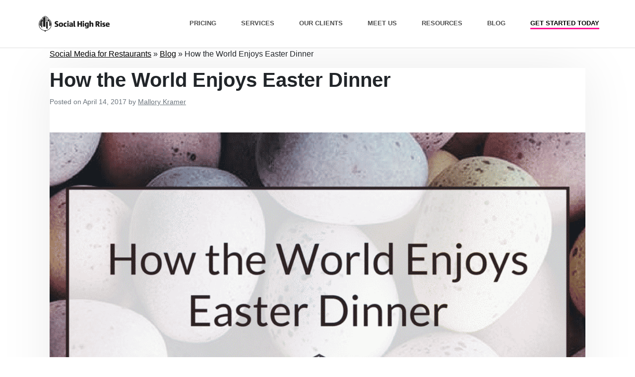

--- FILE ---
content_type: text/html; charset=UTF-8
request_url: https://socialhighrise.com/how-the-world-enjoys-easter-dinner/
body_size: 17134
content:
<!doctype html><html lang="en-US"><head><meta charset="UTF-8"><meta name="viewport" content="width=device-width, initial-scale=1"><link rel="preload" href="https://socialhighrise.com/wp-content/uploads/2020/03/1280x480RestaurantTakeOut.jpg" as="image"><link rel="stylesheet" media="print" onload="this.onload=null;this.media='all';" id="ao_optimized_gfonts" href="https://fonts.googleapis.com/css?family=Open+Sans:400,700%7CLibre+Baskerville:italic%7COpen+Sans:300italic,400italic,600italic,700italic,800italic,400,300,600,700,800&#038;subset=latin%2Ccyrillic-ext%2Cgreek-ext%2Cgreek%2Cvietnamese%2Clatin-ext%2Ccyrillic&amp;display=swap"><link rel="profile" href="http://gmpg.org/xfn/11">  <script defer src="[data-uri]"></script> <meta name='robots' content='index, follow, max-image-preview:large, max-snippet:-1, max-video-preview:-1' />  <script data-cfasync="false" data-pagespeed-no-defer>var gtm4wp_datalayer_name="dataLayer";var dataLayer=dataLayer||[];</script> <link media="all" href="https://socialhighrise.com/wp-content/cache/autoptimize/css/autoptimize_def8dd2cd2a8ea80be22568ddb751baa.css" rel="stylesheet"><title>How the World Enjoys Easter Dinner - Social Media for Restaurants</title><link rel="canonical" href="https://socialhighrise.com/how-the-world-enjoys-easter-dinner/" /><meta property="og:locale" content="en_US" /><meta property="og:type" content="article" /><meta property="og:title" content="How the World Enjoys Easter Dinner" /><meta property="og:description" content="It’s hard to imagine Easter Sunday without honey-glazed ham &amp; chocolate bunnies, but all around the world history &amp; culture have come together to create some truly unique &amp; delectable Easter-time treats! Below are a wide variety of Easter meals, varying from sweet, salty, and all that lies between. 1. Eastertide Tart &#8211; Italy Photo [&hellip;]" /><meta property="og:url" content="https://socialhighrise.com/how-the-world-enjoys-easter-dinner/" /><meta property="og:site_name" content="Social High Rise" /><meta property="article:publisher" content="https://www.facebook.com/SocialHighRise" /><meta property="article:published_time" content="2017-04-14T16:30:09+00:00" /><meta property="og:image" content="https://socialhighrise.com/wp-content/uploads/2017/04/How-the-World-Enjoys-Easter-Dinner-2.png" /><meta property="og:image:width" content="800" /><meta property="og:image:height" content="800" /><meta property="og:image:type" content="image/png" /><meta name="author" content="Mallory Kramer" /><meta name="twitter:card" content="summary_large_image" /><meta name="twitter:creator" content="@socialhighrise" /><meta name="twitter:site" content="@socialhighrise" /><meta name="twitter:label1" content="Written by" /><meta name="twitter:data1" content="Mallory Kramer" /><meta name="twitter:label2" content="Est. reading time" /><meta name="twitter:data2" content="2 minutes" /> <script type="application/ld+json" class="yoast-schema-graph">{"@context":"https://schema.org","@graph":[{"@type":"Article","@id":"https://socialhighrise.com/how-the-world-enjoys-easter-dinner/#article","isPartOf":{"@id":"https://socialhighrise.com/how-the-world-enjoys-easter-dinner/"},"author":{"name":"Mallory Kramer","@id":"https://socialhighrise.com/#/schema/person/ec53d13ae588aa628f7d2bde34257155"},"headline":"How the World Enjoys Easter Dinner","datePublished":"2017-04-14T16:30:09+00:00","mainEntityOfPage":{"@id":"https://socialhighrise.com/how-the-world-enjoys-easter-dinner/"},"wordCount":489,"commentCount":0,"publisher":{"@id":"https://socialhighrise.com/#organization"},"image":{"@id":"https://socialhighrise.com/how-the-world-enjoys-easter-dinner/#primaryimage"},"thumbnailUrl":"https://socialhighrise.com/wp-content/uploads/2017/04/How-the-World-Enjoys-Easter-Dinner-2.png","keywords":["international food"],"articleSection":["Social High Rise"],"inLanguage":"en-US","potentialAction":[{"@type":"CommentAction","name":"Comment","target":["https://socialhighrise.com/how-the-world-enjoys-easter-dinner/#respond"]}]},{"@type":"WebPage","@id":"https://socialhighrise.com/how-the-world-enjoys-easter-dinner/","url":"https://socialhighrise.com/how-the-world-enjoys-easter-dinner/","name":"How the World Enjoys Easter Dinner - Social Media for Restaurants","isPartOf":{"@id":"https://socialhighrise.com/#website"},"primaryImageOfPage":{"@id":"https://socialhighrise.com/how-the-world-enjoys-easter-dinner/#primaryimage"},"image":{"@id":"https://socialhighrise.com/how-the-world-enjoys-easter-dinner/#primaryimage"},"thumbnailUrl":"https://socialhighrise.com/wp-content/uploads/2017/04/How-the-World-Enjoys-Easter-Dinner-2.png","datePublished":"2017-04-14T16:30:09+00:00","breadcrumb":{"@id":"https://socialhighrise.com/how-the-world-enjoys-easter-dinner/#breadcrumb"},"inLanguage":"en-US","potentialAction":[{"@type":"ReadAction","target":["https://socialhighrise.com/how-the-world-enjoys-easter-dinner/"]}]},{"@type":"ImageObject","inLanguage":"en-US","@id":"https://socialhighrise.com/how-the-world-enjoys-easter-dinner/#primaryimage","url":"https://socialhighrise.com/wp-content/uploads/2017/04/How-the-World-Enjoys-Easter-Dinner-2.png","contentUrl":"https://socialhighrise.com/wp-content/uploads/2017/04/How-the-World-Enjoys-Easter-Dinner-2.png","width":800,"height":800,"caption":"Social Media for Restaurants - Social High Rise"},{"@type":"BreadcrumbList","@id":"https://socialhighrise.com/how-the-world-enjoys-easter-dinner/#breadcrumb","itemListElement":[{"@type":"ListItem","position":1,"name":"Social Media for Restaurants","item":"https://socialhighrise.com/"},{"@type":"ListItem","position":2,"name":"Blog","item":"https://socialhighrise.com/blog/"},{"@type":"ListItem","position":3,"name":"How the World Enjoys Easter Dinner"}]},{"@type":"WebSite","@id":"https://socialhighrise.com/#website","url":"https://socialhighrise.com/","name":"Social High Rise","description":"Social Media Management for Restaurants","publisher":{"@id":"https://socialhighrise.com/#organization"},"potentialAction":[{"@type":"SearchAction","target":{"@type":"EntryPoint","urlTemplate":"https://socialhighrise.com/?s={search_term_string}"},"query-input":{"@type":"PropertyValueSpecification","valueRequired":true,"valueName":"search_term_string"}}],"inLanguage":"en-US"},{"@type":"Organization","@id":"https://socialhighrise.com/#organization","name":"Social High Rise","url":"https://socialhighrise.com/","logo":{"@type":"ImageObject","inLanguage":"en-US","@id":"https://socialhighrise.com/#/schema/logo/image/","url":"https://socialhighrise.com/wp-content/uploads/2019/08/JPEG-Image-200-×-200-pixels.jpg","contentUrl":"https://socialhighrise.com/wp-content/uploads/2019/08/JPEG-Image-200-×-200-pixels.jpg","width":200,"height":200,"caption":"Social High Rise"},"image":{"@id":"https://socialhighrise.com/#/schema/logo/image/"},"sameAs":["https://www.facebook.com/SocialHighRise","https://x.com/socialhighrise","https://www.instagram.com/socialhighrise"]},{"@type":"Person","@id":"https://socialhighrise.com/#/schema/person/ec53d13ae588aa628f7d2bde34257155","name":"Mallory Kramer","image":{"@type":"ImageObject","inLanguage":"en-US","@id":"https://socialhighrise.com/#/schema/person/image/","url":"https://secure.gravatar.com/avatar/8adda91d21aace135aee6a8401548592?s=96&d=mm&r=g","contentUrl":"https://secure.gravatar.com/avatar/8adda91d21aace135aee6a8401548592?s=96&d=mm&r=g","caption":"Mallory Kramer"},"url":"https://socialhighrise.com/author/mallory/"}]}</script> <link href='https://fonts.gstatic.com' crossorigin='anonymous' rel='preconnect' /><link rel="alternate" type="application/rss+xml" title="Social High Rise &raquo; Feed" href="https://socialhighrise.com/feed/" /><link rel="alternate" type="application/rss+xml" title="Social High Rise &raquo; Comments Feed" href="https://socialhighrise.com/comments/feed/" /><link rel="alternate" type="application/rss+xml" title="Social High Rise &raquo; How the World Enjoys Easter Dinner Comments Feed" href="https://socialhighrise.com/how-the-world-enjoys-easter-dinner/feed/" /> <script defer src="[data-uri]"></script>  <script type="text/javascript" src="https://socialhighrise.com/wp-includes/js/jquery/jquery.min.js" id="jquery-core-js"></script> <script type="text/javascript" defer='defer' src="https://socialhighrise.com/wp-includes/js/jquery/jquery-migrate.min.js" id="jquery-migrate-js"></script> <script defer id="whp6512front.js2357-js-extra" src="[data-uri]"></script> <script defer type="text/javascript" src="https://socialhighrise.com/wp-content/cache/autoptimize/js/autoptimize_single_159c75c6824bd6d10ef4ab2fc08d1822.js" id="whp6512front.js2357-js"></script> <link rel="https://api.w.org/" href="https://socialhighrise.com/wp-json/" /><link rel="alternate" title="JSON" type="application/json" href="https://socialhighrise.com/wp-json/wp/v2/posts/1320" /><link rel="EditURI" type="application/rsd+xml" title="RSD" href="https://socialhighrise.com/xmlrpc.php?rsd" /><link rel='shortlink' href='https://socialhighrise.com/?p=1320' /><link rel="alternate" title="oEmbed (JSON)" type="application/json+oembed" href="https://socialhighrise.com/wp-json/oembed/1.0/embed?url=https%3A%2F%2Fsocialhighrise.com%2Fhow-the-world-enjoys-easter-dinner%2F" /><link rel="alternate" title="oEmbed (XML)" type="text/xml+oembed" href="https://socialhighrise.com/wp-json/oembed/1.0/embed?url=https%3A%2F%2Fsocialhighrise.com%2Fhow-the-world-enjoys-easter-dinner%2F&#038;format=xml" /> <script src="https://zh439.infusionsoft.com/app/webTracking/getTrackingCode"></script><!--Google Tag Manager for WordPress by gtm4wp.com--><!--GTM Container placement set to off--><script data-cfasync="false"data-pagespeed-no-defer>var dataLayer_content={"visitorLoginState":"logged-out","visitorType":"visitor-logged-out","visitorEmail":"","visitorEmailHash":"","pagePostType":"post","pagePostType2":"single-post","pageCategory":["social-high-rise"],"pageAttributes":["international-food"]};dataLayer.push(dataLayer_content);</script> <script data-cfasync="false" data-pagespeed-no-defer>console.warn&&console.warn("[GTM4WP] Google Tag Manager container code placement set to OFF !!!");console.warn&&console.warn("[GTM4WP] Data layer codes are active but GTM container must be loaded using custom coding !!!");</script> <link rel="apple-touch-icon" sizes="180x180" href="https://socialhighrise.com/wp-content/themes/wp-bootstrap-4-custom-child/apple-touch-icon.png"><link rel="icon" type="image/png" sizes="32x32" href="https://socialhighrise.com/wp-content/themes/wp-bootstrap-4-custom-child/favicon-32x32.png"><link rel="icon" type="image/png" sizes="16x16" href="https://socialhighrise.com/wp-content/themes/wp-bootstrap-4-custom-child/favicon-16x16.png"><link rel="manifest" href="https://socialhighrise.com/wp-content/themes/wp-bootstrap-4-custom-child/site.webmanifest"><link rel="pingback" href="https://socialhighrise.com/xmlrpc.php"><style type="text/css">.wb-bp-front-page .wp-bs-4-jumbotron{background-image:url(https://socialhighrise.com/wp-content/uploads/2020/03/cropped-1280x480RestaurantTakeOut.jpg)}.wp-bp-jumbo-overlay{background:rgba(33,37,41,.7)}</style><link rel="icon" href="https://socialhighrise.com/wp-content/uploads/2024/12/cropped-10-year-graphic-for-round-crop_wht_background-32x32.png" sizes="32x32" /><link rel="icon" href="https://socialhighrise.com/wp-content/uploads/2024/12/cropped-10-year-graphic-for-round-crop_wht_background-192x192.png" sizes="192x192" /><link rel="apple-touch-icon" href="https://socialhighrise.com/wp-content/uploads/2024/12/cropped-10-year-graphic-for-round-crop_wht_background-180x180.png" /><meta name="msapplication-TileImage" content="https://socialhighrise.com/wp-content/uploads/2024/12/cropped-10-year-graphic-for-round-crop_wht_background-270x270.png" /><link rel="apple-touch-icon-precomposed" sizes="57x57" href="https://socialhighrise.com/apple-touch-icon-57x57.png" /><link rel="apple-touch-icon-precomposed" sizes="114x114" href="https://socialhighrise.com/apple-touch-icon-114x114.png" /><link rel="apple-touch-icon-precomposed" sizes="72x72" href="https://socialhighrise.com/apple-touch-icon-72x72.png" /><link rel="apple-touch-icon-precomposed" sizes="144x144" href="https://socialhighrise.com/apple-touch-icon-144x144.png" /><link rel="apple-touch-icon-precomposed" sizes="60x60" href="https://socialhighrise.com/apple-touch-icon-60x60.png" /><link rel="apple-touch-icon-precomposed" sizes="120x120" href="https://socialhighrise.com/apple-touch-icon-120x120.png" /><link rel="apple-touch-icon-precomposed" sizes="76x76" href="https://socialhighrise.com/apple-touch-icon-76x76.png" /><link rel="apple-touch-icon-precomposed" sizes="152x152" href="https://socialhighrise.com/apple-touch-icon-152x152.png" /><link rel="icon" type="image/png" href="https://socialhighrise.com/favicon-196x196.png" sizes="196x196" /><link rel="icon" type="image/png" href="https://socialhighrise.com/favicon-96x96.png" sizes="96x96" /><link rel="icon" type="image/png" href="https://socialhighrise.com/favicon-32x32.png" sizes="32x32" /><link rel="icon" type="image/png" href="https://socialhighrise.com/favicon-16x16.png" sizes="16x16" /><link rel="icon" type="image/png" href="https://socialhighrise.com/favicon-128.png" sizes="128x128" /><meta name="application-name" content="&nbsp;"/><meta name="msapplication-TileColor" content="#000000" /><meta name="msapplication-TileImage" content="https://socialhighrise.com/mstile-144x144.png" /><meta name="msapplication-square70x70logo" content="https://socialhighrise.com/mstile-70x70.png" /><meta name="msapplication-square150x150logo" content="https://socialhighrise.com/mstile-150x150.png" /><meta name="msapplication-wide310x150logo" content="https://socialhighrise.com/mstile-310x150.png" /><meta name="msapplication-square310x310logo" content="https://socialhighrise.com/mstile-310x310.png" />  <script defer src="[data-uri]"></script> <noscript><img height="1" width="1" style="display:none"
 src="https://www.facebook.com/tr?id=529165000539170&ev=PageView&noscript=1"
/></noscript>  <script defer src="[data-uri]"></script> </head><body class="post-template-default single single-post postid-1320 single-format-standard custom-background wp-custom-logo inf_infusionsoft"><div id="page" class="site"> <a class="skip-link screen-reader-text" href="#content">Skip to content</a><div class="announcement" style="display:none !important;"><p><a href="https://socialhighrise.com/tag/covid-19/" class="mobile-hide">COVID-19 Resources</a><span class="mobile-hide"> | </span><a href="/pricing/">FREE MONTH OF SERVICE For Restaurants Affected by COVID-19 →</a></p></div><header id="masthead" class="site-header sticky-top"><nav id="site-navigation" class="main-navigation navbar navbar-expand-lg"><div class="container"> <a href="https://socialhighrise.com" class="custom-logo-link" rel="home"> <img src="https://socialhighrise.com/wp-content/uploads/2019/08/logo-dark.png" 
 class="custom-logo" 
 alt="Social High Rise Logo" 
 srcset="https://socialhighrise.com/wp-content/uploads/2019/08/logo-dark.png 464w, 
 https://socialhighrise.com/wp-content/uploads/2019/08/logo-dark-300x67.png 300w" 
 sizes="(max-width: 464px) 100vw, 464px" 
 width="464" height="104"> </a><div class="site-branding-text"><h2 class="site-title h3 mb-0"><a href="https://socialhighrise.com/" rel="home" class="navbar-brand mb-0">Social High Rise</a></h2><p class="site-description">Social Media Management for Restaurants</p></div> <button class="navbar-toggler" type="button" data-toggle="collapse" data-target="#primary-menu-wrap" aria-controls="primary-menu-wrap" aria-expanded="false" aria-label="Toggle navigation"> <span class="navbar-toggler-icon"></span> </button><div id="primary-menu-wrap" class="collapse navbar-collapse"><ul id="primary-menu" class="navbar-nav ml-auto"><li class='nav-item    menu-item menu-item-type-post_type menu-item-object-page'><a href="https://socialhighrise.com/solutions/" class="nav-link">Pricing</a></li><li class='nav-item    menu-item menu-item-type-post_type menu-item-object-page'><a href="https://socialhighrise.com/features/" class="nav-link">Services</a></li><li class='nav-item    menu-item menu-item-type-post_type menu-item-object-page'><a href="https://socialhighrise.com/clients/" class="nav-link">Our Clients</a></li><li class='nav-item    menu-item menu-item-type-post_type menu-item-object-page'><a href="https://socialhighrise.com/meet-our-team/" class="nav-link">Meet Us</a></li><li class='nav-item    menu-item menu-item-type-post_type menu-item-object-page'><a href="https://socialhighrise.com/resources/" class="nav-link">Resources</a></li><li class='nav-item    menu-item menu-item-type-post_type menu-item-object-page current_page_parent'><a href="https://socialhighrise.com/blog/" class="nav-link">Blog</a></li><li class='nav-item   gtm-cta-click menu-item menu-item-type-custom menu-item-object-custom'><a href="/get-started/step-1/" class="nav-link">Get Started Today</a></li></ul></div></div></nav></header><div id="content" class="site-content"><p id="breadcrumbs"><span><span><a href="https://socialhighrise.com/">Social Media for Restaurants</a></span> » <span><a href="https://socialhighrise.com/blog/">Blog</a></span> » <span class="breadcrumb_last" aria-current="page">How the World Enjoys Easter Dinner</span></span></p><div class="container"><div class="row"><div class="col-md-8 wp-bp-content-width"><div id="primary" class="content-area"><main id="main" class="site-main"><article id="post-1320" class="card mt-3r post-1320 post type-post status-publish format-standard has-post-thumbnail hentry category-social-high-rise tag-international-food"><div class="card-body"><header class="entry-header"><h1 class="entry-title card-title h2">How the World Enjoys Easter Dinner</h1><div class="entry-meta text-muted pb-3"><div class="posted-on-by"> Posted on <time class="entry-date published" datetime="2017-04-14T09:30:09-07:00"> April 14, 2017 </time> by <span class="author vcard"> <a class="url fn n" href="https://socialhighrise.com/author/mallory/"> Mallory Kramer </a> </span></div></div></header><div class="post-thumbnail"> <img width="800" height="800" src="https://socialhighrise.com/wp-content/uploads/2017/04/How-the-World-Enjoys-Easter-Dinner-2.png" class="attachment-post-thumbnail size-post-thumbnail wp-post-image" alt="Social Media for Restaurants - Social High Rise" decoding="async" fetchpriority="high" srcset="https://socialhighrise.com/wp-content/uploads/2017/04/How-the-World-Enjoys-Easter-Dinner-2.png 800w, https://socialhighrise.com/wp-content/uploads/2017/04/How-the-World-Enjoys-Easter-Dinner-2-400x400.png 400w, https://socialhighrise.com/wp-content/uploads/2017/04/How-the-World-Enjoys-Easter-Dinner-2-150x150.png 150w, https://socialhighrise.com/wp-content/uploads/2017/04/How-the-World-Enjoys-Easter-Dinner-2-300x300.png 300w, https://socialhighrise.com/wp-content/uploads/2017/04/How-the-World-Enjoys-Easter-Dinner-2-768x768.png 768w" sizes="(max-width: 800px) 100vw, 800px" /></div><div class="entry-content"><p><span style="font-weight: 400;">It’s hard to imagine Easter Sunday without honey-glazed ham &amp; chocolate bunnies, but all around the world history &amp; culture have come together to create some truly unique &amp; delectable Easter-time treats! Below are a wide variety of Easter meals, varying from sweet, salty, and all that lies between.</span></p><p><b>1. Eastertide Tart &#8211; Italy </b></p><p><a href="http://138.68.222.150/wp-content/uploads/2017/04/PIN-Eastertide-Tart-2.jpg"><noscript><img decoding="async" class="alignleft wp-image-1321 size-full" src="http://138.68.222.150/wp-content/uploads/2017/04/PIN-Eastertide-Tart-2.jpg" alt="" width="452" height="530" srcset="https://socialhighrise.com/wp-content/uploads/2017/04/PIN-Eastertide-Tart-2.jpg 452w, https://socialhighrise.com/wp-content/uploads/2017/04/PIN-Eastertide-Tart-2-256x300.jpg 256w" sizes="(max-width: 452px) 100vw, 452px" /></noscript><img decoding="async" class="lazyload alignleft wp-image-1321 size-full" src='data:image/svg+xml,%3Csvg%20xmlns=%22http://www.w3.org/2000/svg%22%20viewBox=%220%200%20452%20530%22%3E%3C/svg%3E' data-src="http://138.68.222.150/wp-content/uploads/2017/04/PIN-Eastertide-Tart-2.jpg" alt="" width="452" height="530" data-srcset="https://socialhighrise.com/wp-content/uploads/2017/04/PIN-Eastertide-Tart-2.jpg 452w, https://socialhighrise.com/wp-content/uploads/2017/04/PIN-Eastertide-Tart-2-256x300.jpg 256w" data-sizes="(max-width: 452px) 100vw, 452px" /></a></p><p><a href="https://www.pinterest.com/pin/64035625921856850/"><span style="font-weight: 400;">Photo Credit</span></a></p><p><span style="font-weight: 400;">This savory tart is typically made using up to 33 layers of flakey crust (to symbolize Jesus of Nazareth’s age), a rich mixture of Swiss Chard/Artichokes, Ricotta, Parmigiano-Reggiano, &amp; completed with whole baked eggs. It’s not only delicious &amp; filling, but looks spectacular when you cut into it!</span></p><p>&nbsp;</p><p>&nbsp;</p><p>&nbsp;</p><p>&nbsp;</p><p>&nbsp;</p><p><b style="color: #333333; font-family: Georgia, 'Times New Roman', 'Bitstream Charter', Times, serif;">2.Capirotada &#8211; Mexico</b></p><p><a href="http://138.68.222.150/wp-content/uploads/2017/04/PIN-Capirotada.jpg"><noscript><img decoding="async" class="alignleft wp-image-1322 " src="http://138.68.222.150/wp-content/uploads/2017/04/PIN-Capirotada.jpg" alt="" width="461" height="277" srcset="https://socialhighrise.com/wp-content/uploads/2017/04/PIN-Capirotada.jpg 750w, https://socialhighrise.com/wp-content/uploads/2017/04/PIN-Capirotada-300x180.jpg 300w" sizes="(max-width: 461px) 100vw, 461px" /></noscript><img decoding="async" class="lazyload alignleft wp-image-1322 " src='data:image/svg+xml,%3Csvg%20xmlns=%22http://www.w3.org/2000/svg%22%20viewBox=%220%200%20461%20277%22%3E%3C/svg%3E' data-src="http://138.68.222.150/wp-content/uploads/2017/04/PIN-Capirotada.jpg" alt="" width="461" height="277" data-srcset="https://socialhighrise.com/wp-content/uploads/2017/04/PIN-Capirotada.jpg 750w, https://socialhighrise.com/wp-content/uploads/2017/04/PIN-Capirotada-300x180.jpg 300w" data-sizes="(max-width: 461px) 100vw, 461px" /></a></p><p><a href="https://mom.me/food/11731-capirotada-recipe/"><span style="font-weight: 400;">Photo Credit &amp; Recipe</span></a></p><p><span style="font-weight: 400;">Served on Good Friday, Capirotada is a sweet &amp; rich bread pudding made using nuts, cheese, fruits, and drizzled with homemade syrups. Recipes vary depending on region &amp; personal tastes, but it’s always fun &amp; colorful!</span></p><p>&nbsp;</p><p><b style="color: #333333; font-family: Georgia, 'Times New Roman', 'Bitstream Charter', Times, serif;">3.Bialy Barszca &#8211; Poland</b></p><p><a href="http://138.68.222.150/wp-content/uploads/2017/04/PIN-Bialy-Barszcz.jpg"><noscript><img decoding="async" class="alignleft wp-image-1323 " src="http://138.68.222.150/wp-content/uploads/2017/04/PIN-Bialy-Barszcz-683x1024.jpg" alt="" width="461" height="691" srcset="https://socialhighrise.com/wp-content/uploads/2017/04/PIN-Bialy-Barszcz-683x1024.jpg 683w, https://socialhighrise.com/wp-content/uploads/2017/04/PIN-Bialy-Barszcz-200x300.jpg 200w, https://socialhighrise.com/wp-content/uploads/2017/04/PIN-Bialy-Barszcz-768x1152.jpg 768w, https://socialhighrise.com/wp-content/uploads/2017/04/PIN-Bialy-Barszcz.jpg 1200w" sizes="(max-width: 461px) 100vw, 461px" /></noscript><img decoding="async" class="lazyload alignleft wp-image-1323 " src='data:image/svg+xml,%3Csvg%20xmlns=%22http://www.w3.org/2000/svg%22%20viewBox=%220%200%20461%20691%22%3E%3C/svg%3E' data-src="http://138.68.222.150/wp-content/uploads/2017/04/PIN-Bialy-Barszcz-683x1024.jpg" alt="" width="461" height="691" data-srcset="https://socialhighrise.com/wp-content/uploads/2017/04/PIN-Bialy-Barszcz-683x1024.jpg 683w, https://socialhighrise.com/wp-content/uploads/2017/04/PIN-Bialy-Barszcz-200x300.jpg 200w, https://socialhighrise.com/wp-content/uploads/2017/04/PIN-Bialy-Barszcz-768x1152.jpg 768w, https://socialhighrise.com/wp-content/uploads/2017/04/PIN-Bialy-Barszcz.jpg 1200w" data-sizes="(max-width: 461px) 100vw, 461px" /></a></p><p><a href="http://www.makecookingeasier.pl/na-obiad/barszcz-bialy-prawdzikami/"><span style="font-weight: 400;">Photo Credit</span></a></p><p><span style="font-weight: 400;">Sometimes referred to as “Easter Soup,” this Polish White Borscht is a hearty meal made using kielbasa, leeks, garlic, sour cream, dill, &amp; often topped with creamy hard-boiled eggs. Warm, filling, &amp; perfect for what is often a rainy season in Poland.</span></p><p>&nbsp;</p><p>&nbsp;</p><p>&nbsp;</p><p>&nbsp;</p><p>&nbsp;</p><p>&nbsp;</p><p>&nbsp;</p><p>&nbsp;</p><p>&nbsp;</p><p><b style="color: #333333; font-family: Georgia, 'Times New Roman', 'Bitstream Charter', Times, serif;">4.Cape Malay Pickled Fish &#8211; South Africa </b></p><p><a href="http://138.68.222.150/wp-content/uploads/2017/04/Google-Cape-Malay-Pickled-Fish.jpg"><noscript><img decoding="async" class="alignleft wp-image-1324 " src="http://138.68.222.150/wp-content/uploads/2017/04/Google-Cape-Malay-Pickled-Fish.jpg" alt="" width="459" height="588" srcset="https://socialhighrise.com/wp-content/uploads/2017/04/Google-Cape-Malay-Pickled-Fish.jpg 782w, https://socialhighrise.com/wp-content/uploads/2017/04/Google-Cape-Malay-Pickled-Fish-235x300.jpg 235w, https://socialhighrise.com/wp-content/uploads/2017/04/Google-Cape-Malay-Pickled-Fish-768x982.jpg 768w" sizes="(max-width: 459px) 100vw, 459px" /></noscript><img decoding="async" class="lazyload alignleft wp-image-1324 " src='data:image/svg+xml,%3Csvg%20xmlns=%22http://www.w3.org/2000/svg%22%20viewBox=%220%200%20459%20588%22%3E%3C/svg%3E' data-src="http://138.68.222.150/wp-content/uploads/2017/04/Google-Cape-Malay-Pickled-Fish.jpg" alt="" width="459" height="588" data-srcset="https://socialhighrise.com/wp-content/uploads/2017/04/Google-Cape-Malay-Pickled-Fish.jpg 782w, https://socialhighrise.com/wp-content/uploads/2017/04/Google-Cape-Malay-Pickled-Fish-235x300.jpg 235w, https://socialhighrise.com/wp-content/uploads/2017/04/Google-Cape-Malay-Pickled-Fish-768x982.jpg 768w" data-sizes="(max-width: 459px) 100vw, 459px" /></a></p><p><a href="http://whatsforsupper-juno.blogspot.com/2013/03/cape-pickled-fish-with-lime-thyme-white.html"><span style="font-weight: 400;">Photo Credit &amp; Recipe</span></a></p><p><span style="font-weight: 400;">A flavorful meal of fish pickled with onions, ginger, garlic, cardamom, curry, thyme, &amp; other spices, this dish is prepared at least 24 hours in advance to give the fish a powerful flavor.  It is traditionally served cold with buttered brown bread on the side.</span></p><p>&nbsp;</p><p>&nbsp;</p><p>&nbsp;</p><p>&nbsp;</p><p>&nbsp;</p><p>&nbsp;</p><p>&nbsp;</p><p><b style="color: #333333; font-family: Georgia, 'Times New Roman', 'Bitstream Charter', Times, serif;">5.Pashka &#8211; Russia </b></p><p><a href="http://138.68.222.150/wp-content/uploads/2017/04/PIN-Pashka.jpg"><noscript><img decoding="async" class="alignleft wp-image-1325 " src="http://138.68.222.150/wp-content/uploads/2017/04/PIN-Pashka.jpg" alt="" width="457" height="686" srcset="https://socialhighrise.com/wp-content/uploads/2017/04/PIN-Pashka.jpg 564w, https://socialhighrise.com/wp-content/uploads/2017/04/PIN-Pashka-200x300.jpg 200w" sizes="(max-width: 457px) 100vw, 457px" /></noscript><img decoding="async" class="lazyload alignleft wp-image-1325 " src='data:image/svg+xml,%3Csvg%20xmlns=%22http://www.w3.org/2000/svg%22%20viewBox=%220%200%20457%20686%22%3E%3C/svg%3E' data-src="http://138.68.222.150/wp-content/uploads/2017/04/PIN-Pashka.jpg" alt="" width="457" height="686" data-srcset="https://socialhighrise.com/wp-content/uploads/2017/04/PIN-Pashka.jpg 564w, https://socialhighrise.com/wp-content/uploads/2017/04/PIN-Pashka-200x300.jpg 200w" data-sizes="(max-width: 457px) 100vw, 457px" /></a></p><p><a href="http://www.sharonhearnesmith.com/recipe/coconut-almond-pashka-with-poached-nectarines/"><span style="font-weight: 400;">Photo Credit &amp; Recipe</span></a></p><p><span style="font-weight: 400;">This creamy custard-like dessert is made using sweet cheese, egg, whipping cream, candied fruit, nuts, &amp; other ingredients forbidden during Lent. It is traditionally molded into a pyramid, &amp; decorated with dried fruit, sliced almonds, and flowers.</span></p><p>&nbsp;</p><p>&nbsp;</p><p>&nbsp;</p><p>&nbsp;</p><p>&nbsp;</p><p>&nbsp;</p><p>&nbsp;</p><p>&nbsp;</p><p>&nbsp;</p><p><b style="color: #333333; font-family: Georgia, 'Times New Roman', 'Bitstream Charter', Times, serif;">6.Fesikh &#8211; Egypt </b></p><p><a href="http://138.68.222.150/wp-content/uploads/2017/04/Google-Fesikh.jpg"><noscript><img decoding="async" class="alignleft wp-image-1326 " src="http://138.68.222.150/wp-content/uploads/2017/04/Google-Fesikh-1024x768.jpg" alt="" width="455" height="341" srcset="https://socialhighrise.com/wp-content/uploads/2017/04/Google-Fesikh.jpg 1024w, https://socialhighrise.com/wp-content/uploads/2017/04/Google-Fesikh-300x225.jpg 300w, https://socialhighrise.com/wp-content/uploads/2017/04/Google-Fesikh-768x576.jpg 768w" sizes="(max-width: 455px) 100vw, 455px" /></noscript><img decoding="async" class="lazyload alignleft wp-image-1326 " src='data:image/svg+xml,%3Csvg%20xmlns=%22http://www.w3.org/2000/svg%22%20viewBox=%220%200%20455%20341%22%3E%3C/svg%3E' data-src="http://138.68.222.150/wp-content/uploads/2017/04/Google-Fesikh-1024x768.jpg" alt="" width="455" height="341" data-srcset="https://socialhighrise.com/wp-content/uploads/2017/04/Google-Fesikh.jpg 1024w, https://socialhighrise.com/wp-content/uploads/2017/04/Google-Fesikh-300x225.jpg 300w, https://socialhighrise.com/wp-content/uploads/2017/04/Google-Fesikh-768x576.jpg 768w" data-sizes="(max-width: 455px) 100vw, 455px" /></a></p><p><a href="https://egyptianstreets.com/2015/04/14/8-foods-from-around-the-world-that-are-as-weird-as-egypts-fesikh/"><span style="font-weight: 400;">Photo Credit</span></a></p><p><span style="font-weight: 400;">Fermented, dried, &amp; salted grey mullet makes for a unique dish that originally signaled the beginning of Spring, but in recent times has come to be associated with Easter. Due to the preparation, it has an extremely strong taste &amp; takes some getting used to, to say the least. It is served with Egyptian bread, diced onions, and plenty of lemons.</span></p><p>&nbsp;</p><p><b style="color: #333333; font-family: Georgia, 'Times New Roman', 'Bitstream Charter', Times, serif;">Osterchüechli &#8211; Switzerland  </b></p><p><a href="http://138.68.222.150/wp-content/uploads/2017/04/Google-Osterchüechli.jpg"><noscript><img decoding="async" class="alignleft wp-image-1327 " src="http://138.68.222.150/wp-content/uploads/2017/04/Google-Osterchüechli-789x1024.jpg" alt="" width="423" height="549" srcset="https://socialhighrise.com/wp-content/uploads/2017/04/Google-Osterchüechli-789x1024.jpg 789w, https://socialhighrise.com/wp-content/uploads/2017/04/Google-Osterchüechli-231x300.jpg 231w, https://socialhighrise.com/wp-content/uploads/2017/04/Google-Osterchüechli-768x996.jpg 768w, https://socialhighrise.com/wp-content/uploads/2017/04/Google-Osterchüechli.jpg 1200w" sizes="(max-width: 423px) 100vw, 423px" /></noscript><img decoding="async" class="lazyload alignleft wp-image-1327 " src='data:image/svg+xml,%3Csvg%20xmlns=%22http://www.w3.org/2000/svg%22%20viewBox=%220%200%20423%20549%22%3E%3C/svg%3E' data-src="http://138.68.222.150/wp-content/uploads/2017/04/Google-Osterchüechli-789x1024.jpg" alt="" width="423" height="549" data-srcset="https://socialhighrise.com/wp-content/uploads/2017/04/Google-Osterchüechli-789x1024.jpg 789w, https://socialhighrise.com/wp-content/uploads/2017/04/Google-Osterchüechli-231x300.jpg 231w, https://socialhighrise.com/wp-content/uploads/2017/04/Google-Osterchüechli-768x996.jpg 768w, https://socialhighrise.com/wp-content/uploads/2017/04/Google-Osterchüechli.jpg 1200w" data-sizes="(max-width: 423px) 100vw, 423px" /></a></p><p><a href="http://homemadewithlove.com/2015/03/traditional-easter-cake-osterchuechli-recipe/"><span style="font-weight: 400;">Photo Credit &amp; Recipe</span></a></p><p><span style="font-weight: 400;">A light &amp; simple pie filled with a heavenly mixture of vanilla, lemon, &amp; almond. It can be made as a full-sized pie or adorable tarts. It&#8217;s often decorated with a dusting of powdered sugar, sometimes with a silhouette of a rabbit for an extra touch of Easter fun!</span></p><p>&nbsp;</p><p>&nbsp;</p><p>&nbsp;</p><p>&nbsp;</p><p>&nbsp;</p><p>&nbsp;</p><p><span style="font-weight: 400;">What’s a traditional dish at your family’s Easter celebrations? Would you try any of these unique dishes at Easter? Let us know! </span></p> <span class="inf_infusionsoft_bottom_trigger"></span><h2>Did you know?</h2><p></p><p><strong>We've been managing social media accounts for restaurants since 2012.</strong> For almost a decade, we've partnered with restauranteurs who are serious about using social media to generate business. Whether you're a good fit for our service or not, let's <a href="/get-started/step-1/">schedule a call</a> and we'll give you <strong>free personalized advice</strong> on how to improve your social media presence. Either way, you'll walk away from the call more confident about your ability to promote yourself online - <strong>completely for free.</strong></p><p><a href="/get-started/step-1/" class="btn btn-secondary btn-md">Schedule your free social media coaching session &rarr;</a></p></div></div><footer class="entry-footer card-footer text-muted"> <span class="cat-links"> <span class="badge badge-light badge-pill"><a href="https://socialhighrise.com/category/social-high-rise/" rel="category tag">Social High Rise</a></span> </span> <span class="tags-links"> <span class="badge badge-light badge-pill text-muted">#<a href="https://socialhighrise.com/tag/international-food/" rel="tag">international food</a></span> </span></footer></article><nav class="navigation post-navigation" aria-label="Posts"><h2 class="screen-reader-text">Post navigation</h2><div class="nav-links"><div class="nav-previous"><a href="https://socialhighrise.com/5-reasons-start-book-club/" rel="prev">&laquo; Previous Post</a></div><div class="nav-next"><a href="https://socialhighrise.com/5-restaurants-you-need-to-be-following-on-instagram/" rel="next">Next Post &raquo;</a></div></div></nav><div id="comments" class="comments-area card"><div class="wb-comment-form"><div id="respond" class="comment-respond"><h5 class="reply-title">Leave a Reply<small class="wb-cancel-reply"><a rel="nofollow" id="cancel-comment-reply-link" href="/how-the-world-enjoys-easter-dinner/#respond" style="display:none;">Cancel</a></small></h5><form action="https://socialhighrise.com/wp-comments-post.php" method="post" id="commentform" class="comment-form row align-items-center" novalidate><div class="col-md-12 text-muted wb-comment-notes"><p>Your email address will not be published. Required fields are marked *</p></div><div class="comment-form-textarea form-group col-md-12"><textarea id="comment" name="comment" cols="45" rows="8" aria-required="true" class="form-control" placeholder="Enter your comment...*"></textarea></div><div class="comment-form-author form-group col-md-4"><input id="author" placeholder="Name *" name="author" type="text" value="" size="30" class="form-control" required /></div><p class="comment-form-email form-group col-md-4"><input id="email" placeholder="Email *" name="email" type="email" value="" size="30" class="form-control" required /></p><p class="comment-form-url form-group col-md-4"><input id="url" placeholder="Website" name="url" type="url" value="" size="30" class="form-control" /></p><div class="form-submit w-100 text-center"><input name="submit" type="submit" id="submit" class="submit btn btn-primary comment-submit-btn" value="Post Comment" /> <input type='hidden' name='comment_post_ID' value='1320' id='comment_post_ID' /> <input type='hidden' name='comment_parent' id='comment_parent' value='0' /></div><p class="comment-form-aios-antibot-keys"><input type="hidden" name="lfmxtwi2" value="nlmpra0svuz9" ><input type="hidden" name="mksgsqw4" value="du7jfsvv2yp3" ><input type="hidden" name="cu5ehxfl" value="75udc8pq0q7o" ><input type="hidden" name="7cbxgliw" value="2es995tbrnm2" ><input type="hidden" name="aios_antibot_keys_expiry" id="aios_antibot_keys_expiry" value="1769126400"></p><div class="wantispam-required-fields"><input type="hidden" name="wantispam_t" class="wantispam-control wantispam-control-t" value="1769040492" /><div class="wantispam-group wantispam-group-q" style="clear: both;"> <label>Current ye@r <span class="required">*</span></label> <input type="hidden" name="wantispam_a" class="wantispam-control wantispam-control-a" value="2026" /> <input type="text" name="wantispam_q" class="wantispam-control wantispam-control-q" value="7.3.8" autocomplete="off" /></div><div class="wantispam-group wantispam-group-e" style="display: none;"> <label>Leave this field empty</label> <input type="text" name="wantispam_e_email_url_website" class="wantispam-control wantispam-control-e" value="" autocomplete="off" /></div></div></form></div></div></div></main></div></div></div></div>  <script defer src="[data-uri]"></script> </div><footer id="colophon" class="site-footer text-center text-white text-muted"><section class="footer-cta"><div class="container"><div class="row"><div class="col"><h3>Elevate Your Social Media Today!</h3><h4>Schedule your free consultation in just 2 minutes and see how we can help your business grow.</h4><br> <a href="/get-started/step-1/" class="btn btn-primary btn-lg"> Book Your Free Consultation </a></div></div></div><hr></section><section class="footer-widgets text-left "><div class="container"><div class="row justify-content-md-center"><div class="col-auto"><aside class="widget-area footer-1-area mb-2"><section id="nav_menu-3" class="widget wp-bp-footer-widget widget_nav_menu"><h5 class="widget-title h6">Explore</h5><div class="menu-footer-menu-1-container"><ul id="menu-footer-menu-1" class="menu"><li id="menu-item-113" class="menu-item menu-item-type-post_type menu-item-object-page menu-item-113"><a href="https://socialhighrise.com/pricing/">Pricing</a></li><li id="menu-item-31" class="menu-item menu-item-type-post_type menu-item-object-page menu-item-31"><a href="https://socialhighrise.com/features/">Services</a></li><li id="menu-item-3945" class="menu-item menu-item-type-post_type menu-item-object-page menu-item-3945"><a href="https://socialhighrise.com/faq/">Frequently Asked Questions</a></li><li id="menu-item-382" class="menu-item menu-item-type-post_type menu-item-object-page current_page_parent menu-item-382"><a href="https://socialhighrise.com/blog/">Blog</a></li><li id="menu-item-3185" class="menu-item menu-item-type-custom menu-item-object-custom menu-item-3185"><a href="/sitemap/">Sitemap</a></li><li id="menu-item-4928" class="menu-item menu-item-type-custom menu-item-object-custom menu-item-4928"><a href="http://staging.socialhighrise.com/reviewassist-beta/">ReviewAssist</a></li></ul></div></section></aside></div><div class="col-auto"><aside class="widget-area footer-2-area mb-2"><section id="nav_menu-4" class="widget wp-bp-footer-widget widget_nav_menu"><h5 class="widget-title h6">Connect</h5><div class="menu-footer-menu-2-container"><ul id="menu-footer-menu-2" class="menu"><li id="menu-item-3186" class="gtm-cta-click menu-item menu-item-type-custom menu-item-object-custom menu-item-3186"><a href="/get-started/step-1/">Schedule A Demo</a></li><li id="menu-item-25" class="menu-item menu-item-type-post_type menu-item-object-page menu-item-25"><a href="https://socialhighrise.com/contact-us/">Contact Us</a></li><li id="menu-item-4783" class="menu-item menu-item-type-post_type menu-item-object-page menu-item-4783"><a href="https://socialhighrise.com/meet-our-team/">Meet Us</a></li><li id="menu-item-26" class="menu-item menu-item-type-post_type menu-item-object-page menu-item-26"><a href="https://socialhighrise.com/careers/">Careers</a></li><li id="menu-item-48" class="menu-item menu-item-type-post_type menu-item-object-page menu-item-48"><a href="https://socialhighrise.com/tos/">Terms Of Service</a></li><li id="menu-item-28" class="menu-item menu-item-type-post_type menu-item-object-page menu-item-28"><a href="https://socialhighrise.com/privacy-policy/">Privacy Policy</a></li><li id="menu-item-4919" class="menu-item menu-item-type-post_type menu-item-object-page menu-item-4919"><a href="https://socialhighrise.com/terms-of-use/">ReviewAssist Terms of Use</a></li></ul></div></section></aside></div><div class="col-auto"><aside class="widget-area footer-3-area mb-2"><section id="nav_menu-5" class="widget wp-bp-footer-widget widget_nav_menu"><h5 class="widget-title h6">Social</h5><div class="menu-footer-social-links-container"><ul id="menu-footer-social-links" class="menu"><li id="menu-item-3406" class="menu-item menu-item-type-custom menu-item-object-custom menu-item-3406"><a href="https://www.instagram.com/socialhighrise">Instagram</a></li><li id="menu-item-3182" class="menu-item menu-item-type-custom menu-item-object-custom menu-item-3182"><a href="https://www.facebook.com/SocialHighRise">Facebook</a></li><li id="menu-item-3183" class="menu-item menu-item-type-custom menu-item-object-custom menu-item-3183"><a href="https://twitter.com/socialhighrise">Twitter</a></li><li id="menu-item-3184" class="menu-item menu-item-type-custom menu-item-object-custom menu-item-3184"><a href="http://www.linkedin.com/company/social-high-rise">LinkedIn</a></li></ul></div></section></aside></div><div class="col-sm-5 social-assist"><div class="row"><div class="col-3 col-sm-4"><a href="/social-assist/"><noscript><img src="https://socialhighrise.com/wp-content/themes/wp-bootstrap-4-custom-child/assets/images/social-assist.png" class="float-left pl-4"></noscript><img src='data:image/svg+xml,%3Csvg%20xmlns=%22http://www.w3.org/2000/svg%22%20viewBox=%220%200%20210%20140%22%3E%3C/svg%3E' data-src="https://socialhighrise.com/wp-content/themes/wp-bootstrap-4-custom-child/assets/images/social-assist.png" class="lazyload float-left pl-4"></a></div><div class="col-9 col-sm-8"><h3>Introducing Social Assist</h3><p>Effortlessly collect photos and captions from customers. Create and post right from the app!</p><p><a href="/social-assist/" class="btn btn-sm btn-outline-light">Learn More</a></p></div></div></div></div></div></section><section class="py-5">&copy; 2007 – 2026 SOCIAL HIGH RISE INC. ALL RIGHTS RESERVED.</section></footer></div> <script defer src="[data-uri]"></script> <div class="inf_infusionsoft_popup inf_infusionsoft_optin inf_infusionsoft_resize inf_infusionsoft_optin_6 inf_infusionsoft_before_exit inf_infusionsoft_trigger_bottom" data-cookie_duration="30"><div class="inf_infusionsoft_form_container inf_infusionsoft_popup_container inf_infusionsoft_form_right with_edge carrot_edge inf_infusionsoft_rounded inf_infusionsoft_form_text_dark inf_infusionsoft_animation_fadein"><div class="inf_infusionsoft_form_container_wrapper clearfix"><div class="inf_infusionsoft_header_outer"><div class="inf_infusionsoft_form_header inf_infusionsoft_header_text_dark"> <noscript><img width="610" height="610" src="https://socialhighrise.com/wp-content/uploads/2024/11/marksorens_25135_restaurant_storefront_icon_with_a_line_of_cust_9e03d8ce-1ef4-4b45-81c5-58c1de7fc6d8-e1731463049444-610x610.png" class="inf_infusionsoft_hide_mobile inf_infusionsoft_image_tada inf_infusionsoft_image" alt="Restaurant storefront with happy customers outside" decoding="async" srcset="https://socialhighrise.com/wp-content/uploads/2024/11/marksorens_25135_restaurant_storefront_icon_with_a_line_of_cust_9e03d8ce-1ef4-4b45-81c5-58c1de7fc6d8-e1731463049444-610x610.png 610w, https://socialhighrise.com/wp-content/uploads/2024/11/marksorens_25135_restaurant_storefront_icon_with_a_line_of_cust_9e03d8ce-1ef4-4b45-81c5-58c1de7fc6d8-e1731463049444-300x300.png 300w, https://socialhighrise.com/wp-content/uploads/2024/11/marksorens_25135_restaurant_storefront_icon_with_a_line_of_cust_9e03d8ce-1ef4-4b45-81c5-58c1de7fc6d8-e1731463049444-150x150.png 150w, https://socialhighrise.com/wp-content/uploads/2024/11/marksorens_25135_restaurant_storefront_icon_with_a_line_of_cust_9e03d8ce-1ef4-4b45-81c5-58c1de7fc6d8-e1731463049444-768x768.png 768w, https://socialhighrise.com/wp-content/uploads/2024/11/marksorens_25135_restaurant_storefront_icon_with_a_line_of_cust_9e03d8ce-1ef4-4b45-81c5-58c1de7fc6d8-e1731463049444.png 865w" sizes="(max-width: 610px) 100vw, 610px" /></noscript><img width="610" height="610" src='data:image/svg+xml,%3Csvg%20xmlns=%22http://www.w3.org/2000/svg%22%20viewBox=%220%200%20610%20610%22%3E%3C/svg%3E' data-src="https://socialhighrise.com/wp-content/uploads/2024/11/marksorens_25135_restaurant_storefront_icon_with_a_line_of_cust_9e03d8ce-1ef4-4b45-81c5-58c1de7fc6d8-e1731463049444-610x610.png" class="lazyload inf_infusionsoft_hide_mobile inf_infusionsoft_image_tada inf_infusionsoft_image" alt="Restaurant storefront with happy customers outside" decoding="async" data-srcset="https://socialhighrise.com/wp-content/uploads/2024/11/marksorens_25135_restaurant_storefront_icon_with_a_line_of_cust_9e03d8ce-1ef4-4b45-81c5-58c1de7fc6d8-e1731463049444-610x610.png 610w, https://socialhighrise.com/wp-content/uploads/2024/11/marksorens_25135_restaurant_storefront_icon_with_a_line_of_cust_9e03d8ce-1ef4-4b45-81c5-58c1de7fc6d8-e1731463049444-300x300.png 300w, https://socialhighrise.com/wp-content/uploads/2024/11/marksorens_25135_restaurant_storefront_icon_with_a_line_of_cust_9e03d8ce-1ef4-4b45-81c5-58c1de7fc6d8-e1731463049444-150x150.png 150w, https://socialhighrise.com/wp-content/uploads/2024/11/marksorens_25135_restaurant_storefront_icon_with_a_line_of_cust_9e03d8ce-1ef4-4b45-81c5-58c1de7fc6d8-e1731463049444-768x768.png 768w, https://socialhighrise.com/wp-content/uploads/2024/11/marksorens_25135_restaurant_storefront_icon_with_a_line_of_cust_9e03d8ce-1ef4-4b45-81c5-58c1de7fc6d8-e1731463049444.png 865w" data-sizes="(max-width: 610px) 100vw, 610px" /><div class="inf_infusionsoft_form_text"><h2>Get More Customers with Google!</h2><p><span style="color: #808080;">Tired of empty tables? Sign up for a free consultation to boost your restaurant’s visibility on Google.</span></p></div></div></div><div class="inf_infusionsoft_form_content inf_infusionsoft_2_fields"><form method="post" class="clearfix"><p class="inf_infusionsoft_popup_input inf_infusionsoft_subscribe_name"> <input placeholder="First Name" maxlength="50"></p><p class="inf_infusionsoft_popup_input inf_infusionsoft_subscribe_email "> <input placeholder="Email"></p> <button data-optin_id="optin_6" data-service="infusionsoft" data-list_id="empty" data-page_id="1320" data-post_name="how-the-world-enjoys-easter-dinner" data-cookie="" data-account="zh439" data-disable_dbl_optin="" data-redirect_url="https://socialhighrise.com/get-started/bookcall/" data-redirect="current_window" data-success_delay="3" data-center_webhook_url="" class="inf_infusionsoft_submit_subscription" > <span class="inf_infusionsoft_subscribe_loader"></span> <span class="inf_infusionsoft_button_text inf_infusionsoft_button_text_color_light">Book Now!</span> </button><div class="consent_wrapper" style="margin-top:10px;"></div></form><div class="inf_infusionsoft_success_container"> <span class="inf_infusionsoft_success_checkmark"></span></div><h2 class="inf_infusionsoft_success_message"><p>BAM! Book your consultation on the next page.</p></h2></div></div> <span class="inf_infusionsoft_close_button"></span></div></div><noscript><style>.lazyload{display:none}</style></noscript><script data-noptimize="1">window.lazySizesConfig=window.lazySizesConfig||{};window.lazySizesConfig.loadMode=1;</script><script defer data-noptimize="1" src='https://socialhighrise.com/wp-content/plugins/autoptimize/classes/external/js/lazysizes.min.js?ao_version=3.1.13'></script>  <script defer type="text/javascript" src="https://socialhighrise.com/wp-content/cache/autoptimize/js/autoptimize_single_e662d6ba4c5d40500b4a0e9664697cdc.js" id="anti-spam-script-js"></script> <script defer id="infusionbar_js-js-extra" src="[data-uri]"></script> <script type="text/javascript" defer='defer' src="https://socialhighrise.com/wp-content/cache/autoptimize/js/autoptimize_single_0434ff70768cb6bc55f25a5903c2dbc9.js" id="infusionbar_js-js"></script> <script type="text/javascript" defer='defer' src="https://socialhighrise.com/wp-content/plugins/infusionsoft-official-opt-in-forms/js/jquery.uniform.min.js" id="inf_infusionsoft-uniform-js-js"></script> <script defer id="inf_infusionsoft-custom-js-js-extra" src="[data-uri]"></script> <script type="text/javascript" defer='defer' src="https://socialhighrise.com/wp-content/cache/autoptimize/js/autoptimize_single_b60d993dd110562bb7e5ad62b3bc74fc.js" id="inf_infusionsoft-custom-js-js"></script> <script type="text/javascript" defer='defer' src="https://socialhighrise.com/wp-content/plugins/infusionsoft-official-opt-in-forms/js/idle-timer.min.js" id="inf_infusionsoft-idle-timer-js-js"></script> <script defer id="qppr_frontend_scripts-js-extra" src="[data-uri]"></script> <script defer type="text/javascript" src="https://socialhighrise.com/wp-content/plugins/quick-pagepost-redirect-plugin/js/qppr_frontend_script.min.js" id="qppr_frontend_scripts-js"></script> <script defer type="text/javascript" src="https://socialhighrise.com/wp-content/cache/autoptimize/js/autoptimize_single_416f52248a7f5b988d66f1ea80a196ce.js" id="gtm4wp-form-move-tracker-js"></script> <script defer type="text/javascript" src="https://socialhighrise.com/wp-content/cache/autoptimize/js/autoptimize_single_4bc939cd6b79a562e8d14bc7a4674520.js" id="bootstrap-4-js-js"></script> <script defer type="text/javascript" src="https://socialhighrise.com/wp-includes/js/comment-reply.min.js" id="comment-reply-js" data-wp-strategy="async"></script> <script defer id="aios-front-js-js-extra" src="[data-uri]"></script> <script defer type="text/javascript" src="https://socialhighrise.com/wp-content/cache/autoptimize/js/autoptimize_single_7589d109c6e16af74b87106fa2458dd6.js" id="aios-front-js-js"></script> <script defer src="[data-uri]"></script> <script defer src="[data-uri]"></script> <script defer src="https://kit.fontawesome.com/0b37ce5bdf.js" crossorigin="anonymous"></script> </body></html> 
<!-- Dynamic page generated in 0.203 seconds. -->
<!-- Cached page generated by WP-Super-Cache on 2026-01-21 16:08:13 -->

<!-- Compression = gzip -->

--- FILE ---
content_type: application/javascript
request_url: https://socialhighrise.com/wp-content/cache/autoptimize/js/autoptimize_single_0434ff70768cb6bc55f25a5903c2dbc9.js
body_size: 1664
content:
(function($){var isSticky=($('.inf_infusionsoft_infusionbar').hasClass('stickytop'))?true:false;var isStickyStuck=($('.inf_infusionsoft_infusionbar').hasClass('stickytop_stick'))?true:false;var infusion_displayed=jQuery('.inf_infusionsoft_infusionbar').length;var infusion_timedelay=jQuery('.inf_infusionsoft_infusionbar.inf_infusionsoft_infusionbar_trigger_auto').data('delay');var delay=''!==infusion_timedelay?infusion_timedelay*1000:500;var submit_remove=$('.inf_infusionsoft_redirect_page').data('submit_remove');var $body=$('body');if(isSticky==true){$(window).on('scroll',function(){if($(window).scrollTop()>0){$('.inf_infusionsoft_infusionbar').addClass('stickytop_stick');$('.inf_infusionsoft_infusionbar').removeClass('stickytop');if(infusion.admin_bar){$('.inf_infusionsoft_infusionbar').css('margin-top','32px');}}else{$('.inf_infusionsoft_infusionbar').removeClass('stickytop_stick');$('.inf_infusionsoft_infusionbar').addClass('stickytop');if(infusion.admin_bar){$('.inf_infusionsoft_infusionbar').css('margin-top','0px');}}});}
$(window).on('load',function(){load_delay=delay+500;setTimeout(function(){new_height=$('.inf_infusionsoft_infusionbar').height();infusion_add_padding(new_height);},load_delay);replicate_text_color(delay);var text_height=$('.inf_infusionsoft_infusionbar_form_header').height();infusion_responsive_css(text_height);});$(window).resize(function(){new_height=$('.inf_infusionsoft_infusionbar').height();infusion_add_padding(new_height);var text_height=$('.inf_infusionsoft_infusionbar_form_header').height();infusion_responsive_css(text_height);});function infusion_add_padding(height){$('body').attr('data-inf_height',height);var header=$('header');if($(header).css('position')=='fixed'||$(header).css('position')=='absolute'){$(header).css('margin-top',height);$(header).attr('data-infusion_height',height);}
jQuery('body').children().each(function(){var this_el=jQuery(this);if(jQuery(this_el).css('position')=='fixed'||jQuery(this_el).css('position')=='absolute'){if(!jQuery(this_el).hasClass('inf_infusionsoft_infusionbar')&&jQuery(this_el).attr('id')!='wpadminbar'){var current_padding_top_el=jQuery(this_el).css('padding-top');var new_padding_el=parseInt(current_padding_top_el.replace('px',''))+height;jQuery(this_el).css('padding-top',height);jQuery(this_el).attr('data-infusion_height',height);}}});$('.sticky_adminbar_push').css('height','32');}
jQuery('.inf_infusionsoft_redirect_page').on('click',function(){var submit_remove=$('.inf_infusionsoft_redirect_page').data('submit_remove');if(submit_remove==true){setTimeout(function(){console.log('here');infusion_remove_padding(true);},400);}});jQuery('.inf_infusionsoft_infusionbar .inf_infusionsoft_close_button').on('click',function(){setTimeout(function(){infusion_remove_padding(true,true);},400);});if(isSticky==false){jQuery(window).scroll(function(){inf_scroll_height=$('.inf_infusionsoft_infusionbar').height();var scroll=$(window).scrollTop();if(scroll>=inf_scroll_height){infusion_remove_padding(false);}else{infusion_add_padding(inf_scroll_height);}});}
function infusion_remove_padding(remove_bar,closebtn){height=$('.inf_infusionsoft_infusionbar').height();if($('.infusion_consent_form')&&$('.consent_error').is(":visible")){consent_height=$('.infusion_consent_form').height();height=height-consent_height;}
if($('.consent_error')&&$('.consent_error').is(":visible")){consent_error_height=$('.consent_error').height();console.log(consent_error_height);height=height-consent_error_height;}
var removebar=(remove_bar==false?false:true);var header=$('header');if($(header).data('infusion_height')){var current_height=$(header).data('infusion_height');$(header).css('margin-top',current_height-height);}
$('.sticky_adminbar_push').css('height','0');$("[data-infusion_height]").each(function(){var padding_to_remove=jQuery(this).data('infusion_height');var current_padding=jQuery(this).css('padding-top');var new_padding_el=parseInt(current_padding.replace('px',''))-padding_to_remove;$(this).css('padding-top',new_padding_el);});if(removebar==true){var redirectUrl=$('.inf_infusionsoft_submit_subscription').data('redirect_url');if(!redirectUrl){$('.inf_infusionsoft_infusionbar').remove();}}
if(closebtn==true){$('.inf_infusionsoft_infusionbar').remove();}}
function replicate_text_color(delay){setTimeout(function(delay){$('.inf_infusionsoft_infusionbar').each(function(){var this_el=jQuery(this);var button=jQuery(this_el).find('button');var btnAsLink=jQuery(button).attr('class').match(/btnaslink/);if(btnAsLink&&btnAsLink.index>0){var barTextEl=jQuery(this_el.find('.inf_infusionsoft_form_text p span'));var textColor=barTextEl.css('color');if(textColor){var buttonText=jQuery(this_el.find('.inf_infusionsoft_button_text'));jQuery(buttonText).attr('style','color: '+textColor+' !important; text-decoration: underline !important');}else{$('.inf_infusionsoft_button_text').attr('style','text-decoration: underline !important');}}});},delay);}
function infusion_responsive_css(height){if(height>50){$('.inf_infusionsoft_infusionbar .inf_infusionsoft_form_text p').addClass('infusion_form_responsive');}else if(height<=50){$('.inf_infusionsoft_infusionbar .inf_infusionsoft_form_text p').removeClass('infusion_form_responsive');}}
if('.infusion_consent_form'){$(".inf_infusionsoft_infusionbar_input input").keyup(function(){if($(this).val().length>0){if($('.infusion_consent_form').hasClass('infusion_consent_closed')){$('.infusion_consent_form').removeClass('infusion_consent_closed');$('.infusion_consent_form').addClass('infusion_consent');}}else{$('.infusion_consent_form').removeClass('infusion_consent');$('.infusion_consent_form').addClass('infusion_consent_closed');}});}
$body.on('click','.infusion_consent_form .accept_consent',function(){if($('.infusion_consent_form .accept_consent').prop('checked')){$('.consent_error').hide();}});})(jQuery);

--- FILE ---
content_type: application/javascript
request_url: https://socialhighrise.com/wp-content/cache/autoptimize/js/autoptimize_single_b60d993dd110562bb7e5ad62b3bc74fc.js
body_size: 5464
content:
(function($){$(document).ready(function(){var $locked_containers=[];$('.inf_infusionsoft_custom_html_form input[type="radio"], .inf_infusionsoft_custom_html_form input[type="checkbox"]').uniform();var $body=$('body');$body.on('click','span.inf_infusionsoft_close_button',function(){var container=$(this).parent().parent();container.addClass('inf_infusionsoft_exit_animation');if(container.hasClass('inf_infusionsoft_click_trigger')){setTimeout(function(){container.removeClass('inf_infusionsoft_visible');container.removeClass('inf_infusionsoft_animated');container.removeClass('inf_infusionsoft_exit_animation');},400);}else{setTimeout(function(){container.remove();},400);}
$('body').removeClass('inf_infusionsoft_popup_active');return false;});function update_stats_table($type,$this_button){var $optin_id=$this_button.data('optin_id'),$page_id=$this_button.data('page_id'),$list_id=$this_button.data('list_id');var $stats_data=JSON.stringify({'type':$type,'optin_id':$optin_id,'page_id':$page_id,'list_id':$list_id});$.ajax({type:'POST',url:infusionsoftSettings.ajaxurl,data:{action:'infusionsoft_handle_stats_adding',stats_data_array:$stats_data,update_stats_nonce:infusionsoftSettings.stats_nonce}});}
function setCookieExpire(days){var ms=days*24*60*60*1000;var date=new Date();date.setTime(date.getTime()+ms);return"; expires="+date.toUTCString();}
function checkCookieValue(cookieName,value){return parseCookies()[cookieName]==value;}
function parseCookies(){var cookies=document.cookie.split('; ');var ret={};for(var i=cookies.length-1;i>=0;i--){var el=cookies[i].split('=');ret[el[0]]=el[1];}
return ret;}
function set_cookie($expire,$cookie_content){$cookie_content=''==$cookie_content?'etInfusionsoftCookie=true':$cookie_content;cookieExpire=setCookieExpire($expire);document.cookie=$cookie_content+cookieExpire+"; path=/";}
function get_url_parameter(param_name){var page_url=window.location.search.substring(1);var url_variables=page_url.split('&');for(var i=0;i<url_variables.length;i++){var curr_param_name=url_variables[i].split('=');if(curr_param_name[0]==param_name){return curr_param_name[1];}}}
function make_popup_visible($popup,$delay,$cookie_exp,$cookie_content){if(!$popup.hasClass('inf_infusionsoft_visible')){$('.accept_consent').removeAttr('checked');setTimeout(function(){$popup.addClass('inf_infusionsoft_visible inf_infusionsoft_animated');$stats_data_container=0!=$popup.find('.inf_infusionsoft_custom_html_form').length?$popup.find('.inf_infusionsoft_custom_html_form'):$popup.find('.inf_infusionsoft_submit_subscription');update_stats_table('imp',$stats_data_container);if(''!=$cookie_exp){set_cookie($cookie_exp,$cookie_content);}
if($('.inf_infusionsoft_resize').length){$('.inf_infusionsoft_resize.inf_infusionsoft_visible').each(function(){define_popup_position($(this),true,0);});}
display_image($popup);},$delay);}}
function display_image($popup){setTimeout(function(){$popup.find('.inf_infusionsoft_image').addClass('inf_infusionsoft_visible_image');},500);}
function auto_popup($current_popup_auto,$delay){var page_id=$current_popup_auto.find('.inf_infusionsoft_submit_subscription').data('page_id'),optin_id=$current_popup_auto.find('.inf_infusionsoft_submit_subscription').data('optin_id'),list_id=$current_popup_auto.find('.inf_infusionsoft_submit_subscription').data('list_id');if(!$current_popup_auto.hasClass('inf_infusionsoft_animated')){var $cookies_expire_auto=$current_popup_auto.data('cookie_duration')?$current_popup_auto.data('cookie_duration'):false,$already_subscribed=checkCookieValue('inf_infusionsoft_subscribed_to_'+optin_id+list_id,'true');if(((false!==$cookies_expire_auto&&!checkCookieValue('etInfusionsoftCookie_'+optin_id,'true'))||false==$cookies_expire_auto)&&!$already_subscribed){if(false!==$cookies_expire_auto){make_popup_visible($current_popup_auto,$delay,$cookies_expire_auto,'etInfusionsoftCookie_'+optin_id+'=true');}else{make_popup_visible($current_popup_auto,$delay,'','');}}}}
$('.inf_infusionsoft_click_trigger_element').on('click',function(e){var optin_id=$(this).data('optin_id')
$('.inf_infusionsoft_click_trigger:not(.inf_infusionsoft_visible)').each(function(){var $this_el=$(this);current_optin_id=$(this).find('.inf_infusionsoft_submit_subscription').data('optin_id');e.preventDefault();if(current_optin_id==optin_id){make_popup_visible($this_el,0,'','');}});});function exit_trigger($current_popup_exit){var page_id=$current_popup_exit.find('.inf_infusionsoft_submit_subscription').data('page_id'),optin_id=$current_popup_exit.find('.inf_infusionsoft_submit_subscription').data('optin_id'),list_id=$current_popup_exit.find('.inf_infusionsoft_submit_subscription').data('list_id');if(!$current_popup_exit.hasClass('inf_infusionsoft_animated')){var $cookies_expire_auto=$current_popup_exit.data('cookie_duration')?$current_popup_exit.data('cookie_duration'):false,$already_subscribed=checkCookieValue('inf_infusionsoft_subscribed_to_'+optin_id+list_id,'true');$(document).mouseleave(function(){if(((false!==$cookies_expire_auto&&!checkCookieValue('etInfusionsoftCookie_'+optin_id,'true'))||false==$cookies_expire_auto)&&!$already_subscribed){if(false!==$cookies_expire_auto){return make_popup_visible($current_popup_exit,0,$cookies_expire_auto,'etInfusionsoftCookie_'+optin_id+'=true');}else{return make_popup_visible($current_popup_exit,0,'','');}}});}}
function scroll_trigger(current_popup_bottom,is_bottom_trigger){var triggered=0,page_id=current_popup_bottom.find('.inf_infusionsoft_submit_subscription').data('page_id'),optin_id=current_popup_bottom.find('.inf_infusionsoft_submit_subscription').data('optin_id');list_id=current_popup_bottom.find('.inf_infusionsoft_submit_subscription').data('list_id');if(!current_popup_bottom.hasClass('inf_infusionsoft_animated')){var	cookies_expire_bottom=current_popup_bottom.data('cookie_duration')?current_popup_bottom.data('cookie_duration'):false,$already_subscribed=checkCookieValue('inf_infusionsoft_subscribed_to_'+optin_id+list_id,'true');var scroll_trigger=undefined;if(true==is_bottom_trigger){var $radInfusionsoftBottomTrigger=$('.inf_infusionsoft_bottom_trigger');scroll_trigger=$radInfusionsoftBottomTrigger.length?$radInfusionsoftBottomTrigger.offset().top:$(document).height()-500;}else{var scroll_pos=current_popup_bottom.data('scroll_pos')>100?100:current_popup_bottom.data('scroll_pos');scroll_trigger=100==scroll_pos?$(document).height()-50:$(document).height()*scroll_pos/100;}
if($(document).height()<=$(window).height()){setTimeout(function(){make_popup_visible(current_popup_bottom,0,'','');},5000);}
$(window).scroll(function(){if(((false!==cookies_expire_bottom&&!checkCookieValue('etInfusionsoftCookie_'+optin_id,'true'))||false==cookies_expire_bottom)&&!$already_subscribed){if($(window).scrollTop()+$(window).height()>scroll_trigger){if(0==triggered){if(false!==cookies_expire_bottom){make_popup_visible(current_popup_bottom,0,cookies_expire_bottom,'etInfusionsoftCookie_'+optin_id+'=true');}else{make_popup_visible(current_popup_bottom,0,'','');}
triggered++;}}}});}}
if($('.inf_infusionsoft_auto_popup').length){$('.inf_infusionsoft_auto_popup:not(.inf_infusionsoft_visible)').each(function(){var this_el=$(this),delay=''!==this_el.data('delay')?this_el.data('delay')*1000:0;auto_popup(this_el,delay);});}
if($('.inf_infusionsoft_infusionbar.inf_infusionsoft_infusionbar_trigger_auto').length){$('.inf_infusionsoft_infusionbar.inf_infusionsoft_infusionbar_trigger_auto:not(.inf_infusionsoft_visible)').each(function(){var this_el=$(this),delay=''!==this_el.data('delay')?this_el.data('delay')*1000:0;auto_popup(this_el,delay);});}
if($('.inf_infusionsoft_trigger_bottom').length){$('.inf_infusionsoft_trigger_bottom:not(.inf_infusionsoft_visible)').each(function(){scroll_trigger($(this),true);});}
if($('.inf_infusionsoft_before_exit').length){$('.inf_infusionsoft_before_exit:not(.inf_infusionsoft_visible)').each(function(){exit_trigger($(this),false);});}
if($('.inf_infusionsoft_scroll').length){$('.inf_infusionsoft_scroll:not(.inf_infusionsoft_visible)').each(function(){scroll_trigger($(this),false);});}
if($('.inf_infusionsoft_trigger_idle').length){$('.inf_infusionsoft_trigger_idle:not(.inf_infusionsoft_visible)').each(function(){var this_el=$(this),page_id=this_el.find('.inf_infusionsoft_submit_subscription').data('page_id'),optin_id=this_el.find('.inf_infusionsoft_submit_subscription').data('optin_id'),list_id=this_el.find('.inf_infusionsoft_submit_subscription').data('list_id');if(!this_el.hasClass('inf_infusionsoft_animated')){var $cookies_expire_idle=this_el.data('cookie_duration')?this_el.data('cookie_duration'):false,$already_subscribed=checkCookieValue('inf_infusionsoft_subscribed_to_'+optin_id+list_id,'true');var $idle_timeout=''!==this_el.data('idle_timeout')?this_el.data('idle_timeout')*1000:30000,$delay=0;if(((false!==$cookies_expire_idle&&!checkCookieValue('etInfusionsoftCookie_'+optin_id,'true'))||false==$cookies_expire_idle)&&!$already_subscribed){$(document).idleTimer($idle_timeout);$(document).on('idle.idleTimer',function(){if(false!==$cookies_expire_idle){make_popup_visible(this_el,$delay,$cookies_expire_idle,'etInfusionsoftCookie_'+optin_id+'=true');}else{make_popup_visible(this_el,$delay,'','');}});}}});}
if('true'==get_url_parameter('inf_infusionsoft_popup')){$('.inf_infusionsoft_after_comment').each(function(){auto_popup($(this),0);});}
if($('.inf_infusionsoft_after_order').length){$('.inf_infusionsoft_after_purchase').each(function(){auto_popup($(this),0);});}
var $radInfusionsoftLockedContainer=$('.inf_infusionsoft_locked_container');if($radInfusionsoftLockedContainer.length){var $i=0;$radInfusionsoftLockedContainer.each(function(){var $this_el=$(this),content=$this_el.find('.inf_infusionsoft_locked_content'),form=$this_el.find('.inf_infusionsoft_locked_form'),page_id=$this_el.data('page_id'),optin_id=$this_el.data('optin_id');$this_el.data('container_id',$i);$locked_containers.push(content);if(checkCookieValue('inf_infusionsoft_unlocked'+optin_id+page_id,'true')){content.css({'display':'block'});form.remove();}else{content.remove();update_stats_table('imp',$this_el);}
$i++;});}
$body.on('click','.inf_infusionsoft_locked_container .inf_infusionsoft_submit_subscription',function(){var current_container=$(this).closest('.inf_infusionsoft_locked_container'),container_id=current_container.data('container_id'),page_id=current_container.data('page_id'),optin_id=current_container.data('optin_id');perform_subscription($(this),current_container,container_id,page_id,optin_id);return false;});$body.on('click','.inf_infusionsoft_locked_container .inf_infusionsoft_custom_html_form input[type="submit"], .inf_infusionsoft_locked_container .inf_infusionsoft_custom_html_form button[type="submit"]',function(){var current_container=$(this).closest('.inf_infusionsoft_locked_container'),container_id=current_container.data('container_id'),page_id=current_container.data('page_id'),optin_id=current_container.data('optin_id');unlock_content(current_container,container_id,page_id,optin_id);});function unlock_content(current_container,container_id,locked_page_id,locked_optin_id){set_cookie(365,'inf_infusionsoft_unlocked'+locked_optin_id+locked_page_id+'=true');current_container.find('.inf_infusionsoft_locked_form').replaceWith($locked_containers[container_id]);current_container.find('.inf_infusionsoft_locked_content').css({'display':'block'});}
var $radInfusionsoftBelowPost=$('.inf_infusionsoft_below_post');if($radInfusionsoftBelowPost.length){if($body.hasClass('inf_pb_pagebuilder_layout')){var bottom_inline=$radInfusionsoftBelowPost,divi_container='<div class="inf_pb_row"><div class="inf_pb_column ra_pb_column_4_4"></div></div>';if(bottom_inline.length){$('.inf_pb_section').not('.inf_pb_fullwidth_section').last().append(divi_container).find('.inf_pb_row').last().find('.inf_pb_column').append(bottom_inline);}}}
function define_popup_position($this_popup,$just_loaded,$message_space){var this_popup=$this_popup.find('.inf_infusionsoft_form_container'),popup_max_height=this_popup.hasClass('inf_infusionsoft_popup_container')?$(window).height()-40:$(window).height()-20,real_popup_height=0,flyin_percentage=this_popup.parent().hasClass('inf_infusionsoft_flyin')?0.03:0.05,percentage=this_popup.hasClass('inf_infusionsoft_with_border')?flyin_percentage+0.03:flyin_percentage,breakout_offset=this_popup.hasClass('breakout_edge')?0.95:1,dashed_offset=this_popup.hasClass('inf_infusionsoft_border_dashed')?4:0,form_height=this_popup.find('form').innerHeight()+$message_space,form_add=true==$just_loaded?5:0;consent_height=this_popup.find('.consent_wrapper').height();real_form_height=form_height+consent_height;var header_height=undefined;if(this_popup.find('.inf_infusionsoft_form_header').hasClass('split')){var image_height=this_popup.find('.inf_infusionsoft_form_header img').innerHeight(),text_height=this_popup.find('.inf_infusionsoft_form_header .inf_infusionsoft_form_text').innerHeight();header_height=image_height<text_height?text_height+30:image_height+30;}else{header_height=this_popup.find('.inf_infusionsoft_form_header img').innerHeight()+this_popup.find('.inf_infusionsoft_form_header .inf_infusionsoft_form_text').innerHeight()+30;}
this_popup.css({'max-height':popup_max_height});if(this_popup.hasClass('inf_infusionsoft_popup_container')){var top_position=$(window).height()/2-this_popup.innerHeight()/2;this_popup.css({'top':top_position+'px'});}
this_popup.find('.inf_infusionsoft_form_container_wrapper').css({'max-height':popup_max_height-20});var $body2=$('body');if((768>$body2.outerWidth()+15)||this_popup.hasClass('inf_infusionsoft_form_bottom')){if(this_popup.hasClass('inf_infusionsoft_form_right')||this_popup.hasClass('inf_infusionsoft_form_left')){this_popup.find('.inf_infusionsoft_form_header').css({'height':'auto'});}
real_popup_height=this_popup.find('.inf_infusionsoft_form_header').innerHeight()+this_popup.find('.inf_infusionsoft_form_content').innerHeight()+30+form_add;if(this_popup.hasClass('inf_infusionsoft_form_right')||this_popup.hasClass('inf_infusionsoft_form_left')){this_popup.find('.inf_infusionsoft_form_container_wrapper').css({'height':real_popup_height-30+dashed_offset});}}else{if(header_height<real_form_height){real_popup_height=real_form_height;$('.inf_infusionsoft .inf_infusionsoft_form_container .inf_infusionsoft_form_content').css({'padding-top':'40','padding-bottom':'40'});var topFix=consent_height;$('.inf_infusionsoft .inf_infusionsoft_form_left .inf_infusionsoft_form_content form, .inf_infusionsoft .inf_infusionsoft_form_right .inf_infusionsoft_form_content form').css({'top':'-'+topFix+'px'});}else{real_popup_height=header_height+30;}
if(this_popup.hasClass('inf_infusionsoft_form_right')||this_popup.hasClass('inf_infusionsoft_form_left')){this_popup.find('.inf_infusionsoft_form_header').css({'height':real_popup_height*breakout_offset-dashed_offset});this_popup.find('.inf_infusionsoft_form_content').css({'min-height':real_popup_height-dashed_offset});this_popup.find('.inf_infusionsoft_form_container_wrapper').css({'height':real_popup_height});}}
if(real_popup_height>popup_max_height){this_popup.find('.inf_infusionsoft_form_container_wrapper').addClass('inf_infusionsoft_vertical_scroll');}else{this_popup.find('.inf_infusionsoft_form_container_wrapper').removeClass('inf_infusionsoft_vertical_scroll');}
if($this_popup.hasClass('inf_infusionsoft_popup')){$body2.addClass('inf_infusionsoft_popup_active');}}
$body.on('click','.inf_infusionsoft_submit_subscription',function(){perform_subscription($(this),'','','','');return false;});function perform_subscription(this_button,current_container,container_id,locked_page_id,locked_optin_id){var this_form=this_button.parent(),list_id=this_button.data('list_id'),account_name=this_button.data('account'),service=this_button.data('service'),name=this_form.find('.inf_infusionsoft_subscribe_name input').val(),last_name=undefined!=this_form.find('.inf_infusionsoft_subscribe_last input').val()?this_form.find('.inf_infusionsoft_subscribe_last input').val():'',email=this_form.find('.inf_infusionsoft_subscribe_email input').val(),page_id=this_button.data('page_id'),webhook_url=this_button.data('center_webhook_url'),disable_dbl_optin=this_button.data('disable_dbl_optin'),post_name=this_button.data('post_name'),cookie=this_button.data('cookie');optin_id=this_button.data('optin_id');optin_type=(this_button.data('optin_type')=='infusion'?'infusion':'standard');redirectUrl=this_button.data('redirect_url');redirectTab=this_button.data('redirect');redirect_delay=this_button.data('success_delay')+'000';redirect_delay=parseInt(redirect_delay);this_form.find('.inf_infusionsoft_subscribe_email input').removeClass('inf_infusionsoft_warn_field');if(this_button.hasClass('cursor-not-allowed')){var parents=this_form.parents();parents.each(function(){if($(this).hasClass('inf_infusionsoft_optin')||$(this).hasClass('inf_infusionsoft_infusionbar')){top_parent=$(this);}});var error_message=top_parent.find('.consent_error');var consent_form=top_parent.find('.infusion_consent_form');$(error_message).show();if($(consent_form).hasClass('infusion_consent_closed')){$(consent_form).removeClass('infusion_consent_closed');$(consent_form).addClass('infusion_consent');}
return;}
if(''==email){this_form.find('.inf_infusionsoft_subscribe_email input').addClass('inf_infusionsoft_warn_field');}else{$subscribe_data=JSON.stringify({'list_id':list_id,'account_name':account_name,'service':service,'name':name,'email':email,'page_id':page_id,'optin_id':optin_id,'last_name':last_name,'dbl_optin':disable_dbl_optin,'post_name':post_name,'cookie':cookie});$.ajax({type:'POST',dataType:'json',url:infusionsoftSettings.ajaxurl,data:{action:'infusionsoft_subscribe',subscribe_data_array:$subscribe_data,subscribe_nonce:infusionsoftSettings.subscribe_nonce},beforeSend:function(data){this_button.addClass('inf_infusionsoft_button_text_loading');this_button.find('.inf_infusionsoft_subscribe_loader').css({'display':'block'});},success:function(data){$('.infusion_consent_form').hide();$('.consent_wrapper').hide();this_button.removeClass('inf_infusionsoft_button_text_loading');this_button.find('.inf_infusionsoft_subscribe_loader').css({'display':'none'});if(data){if(''!=current_container&&(data.success||'Invalid email'!=data.error)){unlock_content(current_container,container_id,locked_page_id,locked_optin_id);}else{if(data.error){this_form.find('.inf_infusionsoft_error_message').remove();this_form.prepend('<h2 class="inf_infusionsoft_error_message">'+data.error+'</h2>');this_form.parent().parent().find('.inf_infusionsoft_form_header').addClass('inf_infusionsoft_with_error');}
if(data.success&&''==current_container&&optin_type=='infusion'){var topLevel=this_form.parent().parent();topLevel.find('.inf_infusionsoft_success_message').addClass('inf_infusionsoft_animate_message');topLevel.find('.inf_infusionsoft_success_container').addClass('inf_infusionsoft_animate_success');topLevel.find('.inf_infusionsoft_form_text').remove();if(typeof(center)=="function"){center('associate',email);}
rapidbarSubmitPaddingNeeded=(jQuery('.inf_infusionsoft_infusionbar_form_content button').data('service')=='redirect')?35:50;this_form.remove();setTimeout(function(){$('.inf_infusionsoft_infusionbar').remove();},3000);if(redirectUrl.length>0){setTimeout(function(){if(redirectTab=='new_tab'){window.open(redirectUrl);}else if(redirectTab=='new_window'){window.open(redirectUrl,'_blank','toolbar=1,location=0,menubar=1');}else{window.location.href=redirectUrl;}},redirect_delay);}}
if(data.success&&''==current_container&&optin_type=='standard'){this_form.parent().find('.inf_infusionsoft_success_message').addClass('inf_infusionsoft_animate_message');this_form.parent().find('.inf_infusionsoft_success_container').addClass('inf_infusionsoft_animate_success');this_form.remove();if(typeof(center)=="function"){center('associate',email);}
if(redirectUrl.length>0){setTimeout(function(){if(redirectTab=='new_tab'){window.open(redirectUrl);}else if(redirectTab=='new_window'){window.open(redirectUrl,'_blank','toolbar=1,location=0,menubar=1');}else{window.location.href=redirectUrl;}},redirect_delay);}}}
define_popup_position(this_form.parent().parent().parent().parent(),false,50);}}});}}
function submit_center_webhook(email,name,last_name,url){var full_name;var first_name='';if(name==null){name='';}
if(last_name=='')
{full_name=name;}else{first_name=name;}
var data={'email':email,'first_name':first_name,'last_name':last_name,'full_name':full_name,}
var submit_data={url:url,data:data}
console.log(submit_data);$.ajax({type:'POST',dataType:'json',url:infusionsoftSettings.ajaxurl,data:{action:'infusionsoft_center_webhooks',data:submit_data,center_nonce:infusionsoftSettings.center_nonce},beforeSend:function(data){},success:function(response){console.log(response);}});}
$body.on('click','.inf_infusionsoft_custom_html_form input[type="submit"], .inf_infusionsoft_custom_html_form button[type="submit"]',function(){var this_button=$(this),form_container=this_button.closest('.inf_infusionsoft_custom_html_form');update_stats_table('con',form_container);});$body.on('click','.inf_infusionsoft_redirect_page',function(e){e.preventDefault();var this_button=$(this);optin_id=this_button.data('optin_id');type=this_button.data('optin_type');var popup_id=$(this).data('popup_id');var redirectUrl=$(this).data('redirect_url');redirectTab=this_button.data('redirect');redirect_delay=this_button.data('success_delay')+'000';redirect_delay=parseInt(redirect_delay);var container=$(this).parent().parent().parent().parent().parent();container.addClass('inf_infusionsoft_exit_animation');update_stats_table('con',this_button);rapidbarSubmitPaddingNeeded=(jQuery('.inf_infusionsoft_infusionbar_form_content button').data('service')=='redirect')?35:50;if(popup_id){var optin=$('.inf_infusionsoft_'+popup_id);make_popup_visible(optin,0,'','');}else{if(redirectTab=='new_tab'){window.open(redirectUrl);}else if(redirectTab=='new_window'){window.open(redirectUrl,'_blank','toolbar=1,location=0,menubar=1');}else{window.location.href=redirectUrl;}}});$body.on('click','.accept_consent',function(){var parent=$(this).parent().parent().parent().get(0).tagName;var button=$(parent+' .inf_infusionsoft_submit_subscription');if($('.accept_consent').prop('checked')){button.removeClass('cursor-not-allowed');}else{button.addClass('cursor-not-allowed');}});$body.on('click','.consent_wrapper .accept_consent',function(){var parent=$(this).parent().parent().parent().get(0).tagName;var button=$(parent+' .inf_infusionsoft_submit_subscription');if($(this).prop('checked')){button.removeClass('cursor-not-allowed');}else{button.addClass('cursor-not-allowed');}});$(window).resize(function(){var $radInfusionsoftResize=$('.inf_infusionsoft_resize');if($radInfusionsoftResize.length){$radInfusionsoftResize.each(function(){define_popup_position($(this),false,0);});}});});})(jQuery);(function($){$(window).load(function(){if(!$('body').hasClass('inf_infusionsoft')){$('body').addClass('inf_infusionsoft');}});}(jQuery));